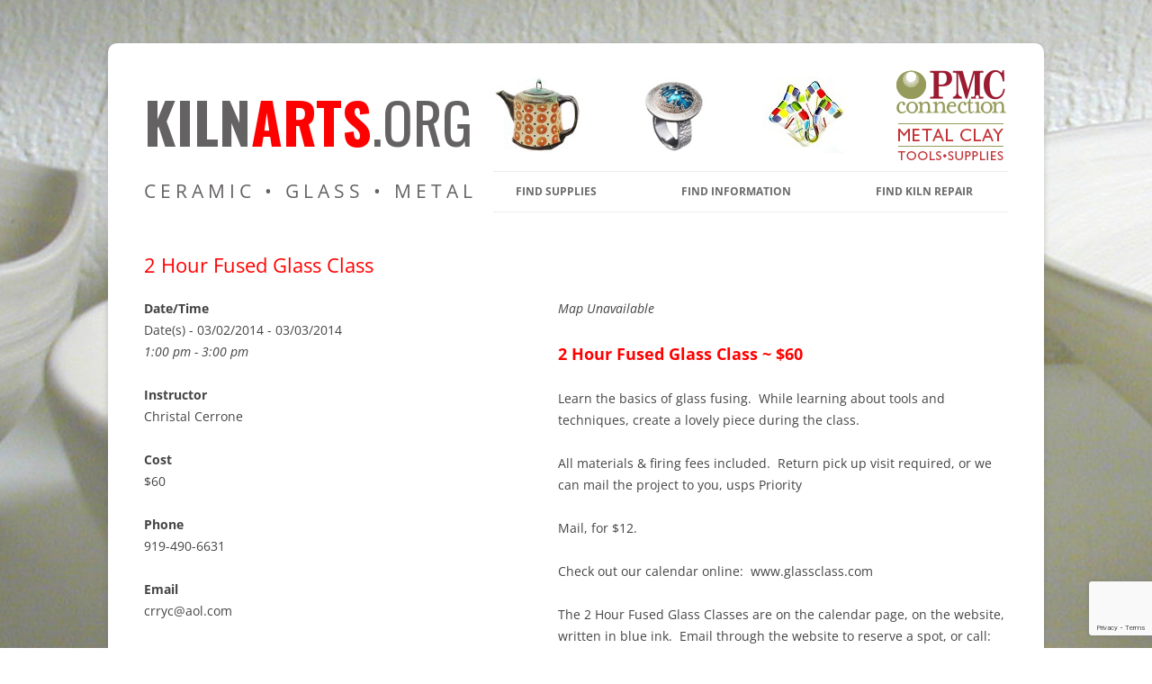

--- FILE ---
content_type: text/html; charset=utf-8
request_url: https://www.google.com/recaptcha/api2/anchor?ar=1&k=6LeEV5IUAAAAAEvLlpyj8BCJN6jxSOa5Yx7q5U7v&co=aHR0cHM6Ly9raWxuYXJ0cy5vcmc6NDQz&hl=en&v=PoyoqOPhxBO7pBk68S4YbpHZ&size=invisible&anchor-ms=20000&execute-ms=30000&cb=6dxkwaicbxvq
body_size: 48438
content:
<!DOCTYPE HTML><html dir="ltr" lang="en"><head><meta http-equiv="Content-Type" content="text/html; charset=UTF-8">
<meta http-equiv="X-UA-Compatible" content="IE=edge">
<title>reCAPTCHA</title>
<style type="text/css">
/* cyrillic-ext */
@font-face {
  font-family: 'Roboto';
  font-style: normal;
  font-weight: 400;
  font-stretch: 100%;
  src: url(//fonts.gstatic.com/s/roboto/v48/KFO7CnqEu92Fr1ME7kSn66aGLdTylUAMa3GUBHMdazTgWw.woff2) format('woff2');
  unicode-range: U+0460-052F, U+1C80-1C8A, U+20B4, U+2DE0-2DFF, U+A640-A69F, U+FE2E-FE2F;
}
/* cyrillic */
@font-face {
  font-family: 'Roboto';
  font-style: normal;
  font-weight: 400;
  font-stretch: 100%;
  src: url(//fonts.gstatic.com/s/roboto/v48/KFO7CnqEu92Fr1ME7kSn66aGLdTylUAMa3iUBHMdazTgWw.woff2) format('woff2');
  unicode-range: U+0301, U+0400-045F, U+0490-0491, U+04B0-04B1, U+2116;
}
/* greek-ext */
@font-face {
  font-family: 'Roboto';
  font-style: normal;
  font-weight: 400;
  font-stretch: 100%;
  src: url(//fonts.gstatic.com/s/roboto/v48/KFO7CnqEu92Fr1ME7kSn66aGLdTylUAMa3CUBHMdazTgWw.woff2) format('woff2');
  unicode-range: U+1F00-1FFF;
}
/* greek */
@font-face {
  font-family: 'Roboto';
  font-style: normal;
  font-weight: 400;
  font-stretch: 100%;
  src: url(//fonts.gstatic.com/s/roboto/v48/KFO7CnqEu92Fr1ME7kSn66aGLdTylUAMa3-UBHMdazTgWw.woff2) format('woff2');
  unicode-range: U+0370-0377, U+037A-037F, U+0384-038A, U+038C, U+038E-03A1, U+03A3-03FF;
}
/* math */
@font-face {
  font-family: 'Roboto';
  font-style: normal;
  font-weight: 400;
  font-stretch: 100%;
  src: url(//fonts.gstatic.com/s/roboto/v48/KFO7CnqEu92Fr1ME7kSn66aGLdTylUAMawCUBHMdazTgWw.woff2) format('woff2');
  unicode-range: U+0302-0303, U+0305, U+0307-0308, U+0310, U+0312, U+0315, U+031A, U+0326-0327, U+032C, U+032F-0330, U+0332-0333, U+0338, U+033A, U+0346, U+034D, U+0391-03A1, U+03A3-03A9, U+03B1-03C9, U+03D1, U+03D5-03D6, U+03F0-03F1, U+03F4-03F5, U+2016-2017, U+2034-2038, U+203C, U+2040, U+2043, U+2047, U+2050, U+2057, U+205F, U+2070-2071, U+2074-208E, U+2090-209C, U+20D0-20DC, U+20E1, U+20E5-20EF, U+2100-2112, U+2114-2115, U+2117-2121, U+2123-214F, U+2190, U+2192, U+2194-21AE, U+21B0-21E5, U+21F1-21F2, U+21F4-2211, U+2213-2214, U+2216-22FF, U+2308-230B, U+2310, U+2319, U+231C-2321, U+2336-237A, U+237C, U+2395, U+239B-23B7, U+23D0, U+23DC-23E1, U+2474-2475, U+25AF, U+25B3, U+25B7, U+25BD, U+25C1, U+25CA, U+25CC, U+25FB, U+266D-266F, U+27C0-27FF, U+2900-2AFF, U+2B0E-2B11, U+2B30-2B4C, U+2BFE, U+3030, U+FF5B, U+FF5D, U+1D400-1D7FF, U+1EE00-1EEFF;
}
/* symbols */
@font-face {
  font-family: 'Roboto';
  font-style: normal;
  font-weight: 400;
  font-stretch: 100%;
  src: url(//fonts.gstatic.com/s/roboto/v48/KFO7CnqEu92Fr1ME7kSn66aGLdTylUAMaxKUBHMdazTgWw.woff2) format('woff2');
  unicode-range: U+0001-000C, U+000E-001F, U+007F-009F, U+20DD-20E0, U+20E2-20E4, U+2150-218F, U+2190, U+2192, U+2194-2199, U+21AF, U+21E6-21F0, U+21F3, U+2218-2219, U+2299, U+22C4-22C6, U+2300-243F, U+2440-244A, U+2460-24FF, U+25A0-27BF, U+2800-28FF, U+2921-2922, U+2981, U+29BF, U+29EB, U+2B00-2BFF, U+4DC0-4DFF, U+FFF9-FFFB, U+10140-1018E, U+10190-1019C, U+101A0, U+101D0-101FD, U+102E0-102FB, U+10E60-10E7E, U+1D2C0-1D2D3, U+1D2E0-1D37F, U+1F000-1F0FF, U+1F100-1F1AD, U+1F1E6-1F1FF, U+1F30D-1F30F, U+1F315, U+1F31C, U+1F31E, U+1F320-1F32C, U+1F336, U+1F378, U+1F37D, U+1F382, U+1F393-1F39F, U+1F3A7-1F3A8, U+1F3AC-1F3AF, U+1F3C2, U+1F3C4-1F3C6, U+1F3CA-1F3CE, U+1F3D4-1F3E0, U+1F3ED, U+1F3F1-1F3F3, U+1F3F5-1F3F7, U+1F408, U+1F415, U+1F41F, U+1F426, U+1F43F, U+1F441-1F442, U+1F444, U+1F446-1F449, U+1F44C-1F44E, U+1F453, U+1F46A, U+1F47D, U+1F4A3, U+1F4B0, U+1F4B3, U+1F4B9, U+1F4BB, U+1F4BF, U+1F4C8-1F4CB, U+1F4D6, U+1F4DA, U+1F4DF, U+1F4E3-1F4E6, U+1F4EA-1F4ED, U+1F4F7, U+1F4F9-1F4FB, U+1F4FD-1F4FE, U+1F503, U+1F507-1F50B, U+1F50D, U+1F512-1F513, U+1F53E-1F54A, U+1F54F-1F5FA, U+1F610, U+1F650-1F67F, U+1F687, U+1F68D, U+1F691, U+1F694, U+1F698, U+1F6AD, U+1F6B2, U+1F6B9-1F6BA, U+1F6BC, U+1F6C6-1F6CF, U+1F6D3-1F6D7, U+1F6E0-1F6EA, U+1F6F0-1F6F3, U+1F6F7-1F6FC, U+1F700-1F7FF, U+1F800-1F80B, U+1F810-1F847, U+1F850-1F859, U+1F860-1F887, U+1F890-1F8AD, U+1F8B0-1F8BB, U+1F8C0-1F8C1, U+1F900-1F90B, U+1F93B, U+1F946, U+1F984, U+1F996, U+1F9E9, U+1FA00-1FA6F, U+1FA70-1FA7C, U+1FA80-1FA89, U+1FA8F-1FAC6, U+1FACE-1FADC, U+1FADF-1FAE9, U+1FAF0-1FAF8, U+1FB00-1FBFF;
}
/* vietnamese */
@font-face {
  font-family: 'Roboto';
  font-style: normal;
  font-weight: 400;
  font-stretch: 100%;
  src: url(//fonts.gstatic.com/s/roboto/v48/KFO7CnqEu92Fr1ME7kSn66aGLdTylUAMa3OUBHMdazTgWw.woff2) format('woff2');
  unicode-range: U+0102-0103, U+0110-0111, U+0128-0129, U+0168-0169, U+01A0-01A1, U+01AF-01B0, U+0300-0301, U+0303-0304, U+0308-0309, U+0323, U+0329, U+1EA0-1EF9, U+20AB;
}
/* latin-ext */
@font-face {
  font-family: 'Roboto';
  font-style: normal;
  font-weight: 400;
  font-stretch: 100%;
  src: url(//fonts.gstatic.com/s/roboto/v48/KFO7CnqEu92Fr1ME7kSn66aGLdTylUAMa3KUBHMdazTgWw.woff2) format('woff2');
  unicode-range: U+0100-02BA, U+02BD-02C5, U+02C7-02CC, U+02CE-02D7, U+02DD-02FF, U+0304, U+0308, U+0329, U+1D00-1DBF, U+1E00-1E9F, U+1EF2-1EFF, U+2020, U+20A0-20AB, U+20AD-20C0, U+2113, U+2C60-2C7F, U+A720-A7FF;
}
/* latin */
@font-face {
  font-family: 'Roboto';
  font-style: normal;
  font-weight: 400;
  font-stretch: 100%;
  src: url(//fonts.gstatic.com/s/roboto/v48/KFO7CnqEu92Fr1ME7kSn66aGLdTylUAMa3yUBHMdazQ.woff2) format('woff2');
  unicode-range: U+0000-00FF, U+0131, U+0152-0153, U+02BB-02BC, U+02C6, U+02DA, U+02DC, U+0304, U+0308, U+0329, U+2000-206F, U+20AC, U+2122, U+2191, U+2193, U+2212, U+2215, U+FEFF, U+FFFD;
}
/* cyrillic-ext */
@font-face {
  font-family: 'Roboto';
  font-style: normal;
  font-weight: 500;
  font-stretch: 100%;
  src: url(//fonts.gstatic.com/s/roboto/v48/KFO7CnqEu92Fr1ME7kSn66aGLdTylUAMa3GUBHMdazTgWw.woff2) format('woff2');
  unicode-range: U+0460-052F, U+1C80-1C8A, U+20B4, U+2DE0-2DFF, U+A640-A69F, U+FE2E-FE2F;
}
/* cyrillic */
@font-face {
  font-family: 'Roboto';
  font-style: normal;
  font-weight: 500;
  font-stretch: 100%;
  src: url(//fonts.gstatic.com/s/roboto/v48/KFO7CnqEu92Fr1ME7kSn66aGLdTylUAMa3iUBHMdazTgWw.woff2) format('woff2');
  unicode-range: U+0301, U+0400-045F, U+0490-0491, U+04B0-04B1, U+2116;
}
/* greek-ext */
@font-face {
  font-family: 'Roboto';
  font-style: normal;
  font-weight: 500;
  font-stretch: 100%;
  src: url(//fonts.gstatic.com/s/roboto/v48/KFO7CnqEu92Fr1ME7kSn66aGLdTylUAMa3CUBHMdazTgWw.woff2) format('woff2');
  unicode-range: U+1F00-1FFF;
}
/* greek */
@font-face {
  font-family: 'Roboto';
  font-style: normal;
  font-weight: 500;
  font-stretch: 100%;
  src: url(//fonts.gstatic.com/s/roboto/v48/KFO7CnqEu92Fr1ME7kSn66aGLdTylUAMa3-UBHMdazTgWw.woff2) format('woff2');
  unicode-range: U+0370-0377, U+037A-037F, U+0384-038A, U+038C, U+038E-03A1, U+03A3-03FF;
}
/* math */
@font-face {
  font-family: 'Roboto';
  font-style: normal;
  font-weight: 500;
  font-stretch: 100%;
  src: url(//fonts.gstatic.com/s/roboto/v48/KFO7CnqEu92Fr1ME7kSn66aGLdTylUAMawCUBHMdazTgWw.woff2) format('woff2');
  unicode-range: U+0302-0303, U+0305, U+0307-0308, U+0310, U+0312, U+0315, U+031A, U+0326-0327, U+032C, U+032F-0330, U+0332-0333, U+0338, U+033A, U+0346, U+034D, U+0391-03A1, U+03A3-03A9, U+03B1-03C9, U+03D1, U+03D5-03D6, U+03F0-03F1, U+03F4-03F5, U+2016-2017, U+2034-2038, U+203C, U+2040, U+2043, U+2047, U+2050, U+2057, U+205F, U+2070-2071, U+2074-208E, U+2090-209C, U+20D0-20DC, U+20E1, U+20E5-20EF, U+2100-2112, U+2114-2115, U+2117-2121, U+2123-214F, U+2190, U+2192, U+2194-21AE, U+21B0-21E5, U+21F1-21F2, U+21F4-2211, U+2213-2214, U+2216-22FF, U+2308-230B, U+2310, U+2319, U+231C-2321, U+2336-237A, U+237C, U+2395, U+239B-23B7, U+23D0, U+23DC-23E1, U+2474-2475, U+25AF, U+25B3, U+25B7, U+25BD, U+25C1, U+25CA, U+25CC, U+25FB, U+266D-266F, U+27C0-27FF, U+2900-2AFF, U+2B0E-2B11, U+2B30-2B4C, U+2BFE, U+3030, U+FF5B, U+FF5D, U+1D400-1D7FF, U+1EE00-1EEFF;
}
/* symbols */
@font-face {
  font-family: 'Roboto';
  font-style: normal;
  font-weight: 500;
  font-stretch: 100%;
  src: url(//fonts.gstatic.com/s/roboto/v48/KFO7CnqEu92Fr1ME7kSn66aGLdTylUAMaxKUBHMdazTgWw.woff2) format('woff2');
  unicode-range: U+0001-000C, U+000E-001F, U+007F-009F, U+20DD-20E0, U+20E2-20E4, U+2150-218F, U+2190, U+2192, U+2194-2199, U+21AF, U+21E6-21F0, U+21F3, U+2218-2219, U+2299, U+22C4-22C6, U+2300-243F, U+2440-244A, U+2460-24FF, U+25A0-27BF, U+2800-28FF, U+2921-2922, U+2981, U+29BF, U+29EB, U+2B00-2BFF, U+4DC0-4DFF, U+FFF9-FFFB, U+10140-1018E, U+10190-1019C, U+101A0, U+101D0-101FD, U+102E0-102FB, U+10E60-10E7E, U+1D2C0-1D2D3, U+1D2E0-1D37F, U+1F000-1F0FF, U+1F100-1F1AD, U+1F1E6-1F1FF, U+1F30D-1F30F, U+1F315, U+1F31C, U+1F31E, U+1F320-1F32C, U+1F336, U+1F378, U+1F37D, U+1F382, U+1F393-1F39F, U+1F3A7-1F3A8, U+1F3AC-1F3AF, U+1F3C2, U+1F3C4-1F3C6, U+1F3CA-1F3CE, U+1F3D4-1F3E0, U+1F3ED, U+1F3F1-1F3F3, U+1F3F5-1F3F7, U+1F408, U+1F415, U+1F41F, U+1F426, U+1F43F, U+1F441-1F442, U+1F444, U+1F446-1F449, U+1F44C-1F44E, U+1F453, U+1F46A, U+1F47D, U+1F4A3, U+1F4B0, U+1F4B3, U+1F4B9, U+1F4BB, U+1F4BF, U+1F4C8-1F4CB, U+1F4D6, U+1F4DA, U+1F4DF, U+1F4E3-1F4E6, U+1F4EA-1F4ED, U+1F4F7, U+1F4F9-1F4FB, U+1F4FD-1F4FE, U+1F503, U+1F507-1F50B, U+1F50D, U+1F512-1F513, U+1F53E-1F54A, U+1F54F-1F5FA, U+1F610, U+1F650-1F67F, U+1F687, U+1F68D, U+1F691, U+1F694, U+1F698, U+1F6AD, U+1F6B2, U+1F6B9-1F6BA, U+1F6BC, U+1F6C6-1F6CF, U+1F6D3-1F6D7, U+1F6E0-1F6EA, U+1F6F0-1F6F3, U+1F6F7-1F6FC, U+1F700-1F7FF, U+1F800-1F80B, U+1F810-1F847, U+1F850-1F859, U+1F860-1F887, U+1F890-1F8AD, U+1F8B0-1F8BB, U+1F8C0-1F8C1, U+1F900-1F90B, U+1F93B, U+1F946, U+1F984, U+1F996, U+1F9E9, U+1FA00-1FA6F, U+1FA70-1FA7C, U+1FA80-1FA89, U+1FA8F-1FAC6, U+1FACE-1FADC, U+1FADF-1FAE9, U+1FAF0-1FAF8, U+1FB00-1FBFF;
}
/* vietnamese */
@font-face {
  font-family: 'Roboto';
  font-style: normal;
  font-weight: 500;
  font-stretch: 100%;
  src: url(//fonts.gstatic.com/s/roboto/v48/KFO7CnqEu92Fr1ME7kSn66aGLdTylUAMa3OUBHMdazTgWw.woff2) format('woff2');
  unicode-range: U+0102-0103, U+0110-0111, U+0128-0129, U+0168-0169, U+01A0-01A1, U+01AF-01B0, U+0300-0301, U+0303-0304, U+0308-0309, U+0323, U+0329, U+1EA0-1EF9, U+20AB;
}
/* latin-ext */
@font-face {
  font-family: 'Roboto';
  font-style: normal;
  font-weight: 500;
  font-stretch: 100%;
  src: url(//fonts.gstatic.com/s/roboto/v48/KFO7CnqEu92Fr1ME7kSn66aGLdTylUAMa3KUBHMdazTgWw.woff2) format('woff2');
  unicode-range: U+0100-02BA, U+02BD-02C5, U+02C7-02CC, U+02CE-02D7, U+02DD-02FF, U+0304, U+0308, U+0329, U+1D00-1DBF, U+1E00-1E9F, U+1EF2-1EFF, U+2020, U+20A0-20AB, U+20AD-20C0, U+2113, U+2C60-2C7F, U+A720-A7FF;
}
/* latin */
@font-face {
  font-family: 'Roboto';
  font-style: normal;
  font-weight: 500;
  font-stretch: 100%;
  src: url(//fonts.gstatic.com/s/roboto/v48/KFO7CnqEu92Fr1ME7kSn66aGLdTylUAMa3yUBHMdazQ.woff2) format('woff2');
  unicode-range: U+0000-00FF, U+0131, U+0152-0153, U+02BB-02BC, U+02C6, U+02DA, U+02DC, U+0304, U+0308, U+0329, U+2000-206F, U+20AC, U+2122, U+2191, U+2193, U+2212, U+2215, U+FEFF, U+FFFD;
}
/* cyrillic-ext */
@font-face {
  font-family: 'Roboto';
  font-style: normal;
  font-weight: 900;
  font-stretch: 100%;
  src: url(//fonts.gstatic.com/s/roboto/v48/KFO7CnqEu92Fr1ME7kSn66aGLdTylUAMa3GUBHMdazTgWw.woff2) format('woff2');
  unicode-range: U+0460-052F, U+1C80-1C8A, U+20B4, U+2DE0-2DFF, U+A640-A69F, U+FE2E-FE2F;
}
/* cyrillic */
@font-face {
  font-family: 'Roboto';
  font-style: normal;
  font-weight: 900;
  font-stretch: 100%;
  src: url(//fonts.gstatic.com/s/roboto/v48/KFO7CnqEu92Fr1ME7kSn66aGLdTylUAMa3iUBHMdazTgWw.woff2) format('woff2');
  unicode-range: U+0301, U+0400-045F, U+0490-0491, U+04B0-04B1, U+2116;
}
/* greek-ext */
@font-face {
  font-family: 'Roboto';
  font-style: normal;
  font-weight: 900;
  font-stretch: 100%;
  src: url(//fonts.gstatic.com/s/roboto/v48/KFO7CnqEu92Fr1ME7kSn66aGLdTylUAMa3CUBHMdazTgWw.woff2) format('woff2');
  unicode-range: U+1F00-1FFF;
}
/* greek */
@font-face {
  font-family: 'Roboto';
  font-style: normal;
  font-weight: 900;
  font-stretch: 100%;
  src: url(//fonts.gstatic.com/s/roboto/v48/KFO7CnqEu92Fr1ME7kSn66aGLdTylUAMa3-UBHMdazTgWw.woff2) format('woff2');
  unicode-range: U+0370-0377, U+037A-037F, U+0384-038A, U+038C, U+038E-03A1, U+03A3-03FF;
}
/* math */
@font-face {
  font-family: 'Roboto';
  font-style: normal;
  font-weight: 900;
  font-stretch: 100%;
  src: url(//fonts.gstatic.com/s/roboto/v48/KFO7CnqEu92Fr1ME7kSn66aGLdTylUAMawCUBHMdazTgWw.woff2) format('woff2');
  unicode-range: U+0302-0303, U+0305, U+0307-0308, U+0310, U+0312, U+0315, U+031A, U+0326-0327, U+032C, U+032F-0330, U+0332-0333, U+0338, U+033A, U+0346, U+034D, U+0391-03A1, U+03A3-03A9, U+03B1-03C9, U+03D1, U+03D5-03D6, U+03F0-03F1, U+03F4-03F5, U+2016-2017, U+2034-2038, U+203C, U+2040, U+2043, U+2047, U+2050, U+2057, U+205F, U+2070-2071, U+2074-208E, U+2090-209C, U+20D0-20DC, U+20E1, U+20E5-20EF, U+2100-2112, U+2114-2115, U+2117-2121, U+2123-214F, U+2190, U+2192, U+2194-21AE, U+21B0-21E5, U+21F1-21F2, U+21F4-2211, U+2213-2214, U+2216-22FF, U+2308-230B, U+2310, U+2319, U+231C-2321, U+2336-237A, U+237C, U+2395, U+239B-23B7, U+23D0, U+23DC-23E1, U+2474-2475, U+25AF, U+25B3, U+25B7, U+25BD, U+25C1, U+25CA, U+25CC, U+25FB, U+266D-266F, U+27C0-27FF, U+2900-2AFF, U+2B0E-2B11, U+2B30-2B4C, U+2BFE, U+3030, U+FF5B, U+FF5D, U+1D400-1D7FF, U+1EE00-1EEFF;
}
/* symbols */
@font-face {
  font-family: 'Roboto';
  font-style: normal;
  font-weight: 900;
  font-stretch: 100%;
  src: url(//fonts.gstatic.com/s/roboto/v48/KFO7CnqEu92Fr1ME7kSn66aGLdTylUAMaxKUBHMdazTgWw.woff2) format('woff2');
  unicode-range: U+0001-000C, U+000E-001F, U+007F-009F, U+20DD-20E0, U+20E2-20E4, U+2150-218F, U+2190, U+2192, U+2194-2199, U+21AF, U+21E6-21F0, U+21F3, U+2218-2219, U+2299, U+22C4-22C6, U+2300-243F, U+2440-244A, U+2460-24FF, U+25A0-27BF, U+2800-28FF, U+2921-2922, U+2981, U+29BF, U+29EB, U+2B00-2BFF, U+4DC0-4DFF, U+FFF9-FFFB, U+10140-1018E, U+10190-1019C, U+101A0, U+101D0-101FD, U+102E0-102FB, U+10E60-10E7E, U+1D2C0-1D2D3, U+1D2E0-1D37F, U+1F000-1F0FF, U+1F100-1F1AD, U+1F1E6-1F1FF, U+1F30D-1F30F, U+1F315, U+1F31C, U+1F31E, U+1F320-1F32C, U+1F336, U+1F378, U+1F37D, U+1F382, U+1F393-1F39F, U+1F3A7-1F3A8, U+1F3AC-1F3AF, U+1F3C2, U+1F3C4-1F3C6, U+1F3CA-1F3CE, U+1F3D4-1F3E0, U+1F3ED, U+1F3F1-1F3F3, U+1F3F5-1F3F7, U+1F408, U+1F415, U+1F41F, U+1F426, U+1F43F, U+1F441-1F442, U+1F444, U+1F446-1F449, U+1F44C-1F44E, U+1F453, U+1F46A, U+1F47D, U+1F4A3, U+1F4B0, U+1F4B3, U+1F4B9, U+1F4BB, U+1F4BF, U+1F4C8-1F4CB, U+1F4D6, U+1F4DA, U+1F4DF, U+1F4E3-1F4E6, U+1F4EA-1F4ED, U+1F4F7, U+1F4F9-1F4FB, U+1F4FD-1F4FE, U+1F503, U+1F507-1F50B, U+1F50D, U+1F512-1F513, U+1F53E-1F54A, U+1F54F-1F5FA, U+1F610, U+1F650-1F67F, U+1F687, U+1F68D, U+1F691, U+1F694, U+1F698, U+1F6AD, U+1F6B2, U+1F6B9-1F6BA, U+1F6BC, U+1F6C6-1F6CF, U+1F6D3-1F6D7, U+1F6E0-1F6EA, U+1F6F0-1F6F3, U+1F6F7-1F6FC, U+1F700-1F7FF, U+1F800-1F80B, U+1F810-1F847, U+1F850-1F859, U+1F860-1F887, U+1F890-1F8AD, U+1F8B0-1F8BB, U+1F8C0-1F8C1, U+1F900-1F90B, U+1F93B, U+1F946, U+1F984, U+1F996, U+1F9E9, U+1FA00-1FA6F, U+1FA70-1FA7C, U+1FA80-1FA89, U+1FA8F-1FAC6, U+1FACE-1FADC, U+1FADF-1FAE9, U+1FAF0-1FAF8, U+1FB00-1FBFF;
}
/* vietnamese */
@font-face {
  font-family: 'Roboto';
  font-style: normal;
  font-weight: 900;
  font-stretch: 100%;
  src: url(//fonts.gstatic.com/s/roboto/v48/KFO7CnqEu92Fr1ME7kSn66aGLdTylUAMa3OUBHMdazTgWw.woff2) format('woff2');
  unicode-range: U+0102-0103, U+0110-0111, U+0128-0129, U+0168-0169, U+01A0-01A1, U+01AF-01B0, U+0300-0301, U+0303-0304, U+0308-0309, U+0323, U+0329, U+1EA0-1EF9, U+20AB;
}
/* latin-ext */
@font-face {
  font-family: 'Roboto';
  font-style: normal;
  font-weight: 900;
  font-stretch: 100%;
  src: url(//fonts.gstatic.com/s/roboto/v48/KFO7CnqEu92Fr1ME7kSn66aGLdTylUAMa3KUBHMdazTgWw.woff2) format('woff2');
  unicode-range: U+0100-02BA, U+02BD-02C5, U+02C7-02CC, U+02CE-02D7, U+02DD-02FF, U+0304, U+0308, U+0329, U+1D00-1DBF, U+1E00-1E9F, U+1EF2-1EFF, U+2020, U+20A0-20AB, U+20AD-20C0, U+2113, U+2C60-2C7F, U+A720-A7FF;
}
/* latin */
@font-face {
  font-family: 'Roboto';
  font-style: normal;
  font-weight: 900;
  font-stretch: 100%;
  src: url(//fonts.gstatic.com/s/roboto/v48/KFO7CnqEu92Fr1ME7kSn66aGLdTylUAMa3yUBHMdazQ.woff2) format('woff2');
  unicode-range: U+0000-00FF, U+0131, U+0152-0153, U+02BB-02BC, U+02C6, U+02DA, U+02DC, U+0304, U+0308, U+0329, U+2000-206F, U+20AC, U+2122, U+2191, U+2193, U+2212, U+2215, U+FEFF, U+FFFD;
}

</style>
<link rel="stylesheet" type="text/css" href="https://www.gstatic.com/recaptcha/releases/PoyoqOPhxBO7pBk68S4YbpHZ/styles__ltr.css">
<script nonce="nuA7dZwvO9TIIucYq6xZwA" type="text/javascript">window['__recaptcha_api'] = 'https://www.google.com/recaptcha/api2/';</script>
<script type="text/javascript" src="https://www.gstatic.com/recaptcha/releases/PoyoqOPhxBO7pBk68S4YbpHZ/recaptcha__en.js" nonce="nuA7dZwvO9TIIucYq6xZwA">
      
    </script></head>
<body><div id="rc-anchor-alert" class="rc-anchor-alert"></div>
<input type="hidden" id="recaptcha-token" value="[base64]">
<script type="text/javascript" nonce="nuA7dZwvO9TIIucYq6xZwA">
      recaptcha.anchor.Main.init("[\x22ainput\x22,[\x22bgdata\x22,\x22\x22,\[base64]/[base64]/[base64]/[base64]/[base64]/UltsKytdPUU6KEU8MjA0OD9SW2wrK109RT4+NnwxOTI6KChFJjY0NTEyKT09NTUyOTYmJk0rMTxjLmxlbmd0aCYmKGMuY2hhckNvZGVBdChNKzEpJjY0NTEyKT09NTYzMjA/[base64]/[base64]/[base64]/[base64]/[base64]/[base64]/[base64]\x22,\[base64]\x22,\x22HnFSBsONGMKQXMKkwrxawpdSScOmC0hFwoXCmcO2wrXDojh0S33CmzxTOsKJSmnCj1fDuH7CuMK8Q8Osw4/CjcOdTcO/e3zCmMOWwrRcw4QIaMODwoXDuDXCjMK3cAF2wp4Bwr3CqjbDrijCijEfwrNwEw/CrcOFwpDDtMKedsOywqbCti/[base64]/Cjj5seDLDuHBkwqhwwofDr1E2w5QUFMKxTl4LNcOXw4QpwohMWjVkGMO/[base64]/G8KFGgrCv15/wpk0asKAOcKywrQhw6HDv8O4d8O0McOQOGkqw7/DscKDWVVhXcKAwqEPwrXDvyDDjX/[base64]/[base64]/CgMKSRCXDpjRIw5TCuhjCshJ7G1LChk4lMjoNDsKUw7DDhBnDvcKodlwZwpxlwpLCkVoDA8KwAC7DkQc4w5HCl3kUccO4wofCqX5zNA3ClcK3fgwjYizCr2J1wolzwog7fVcYwr8RFMO0RcKXJwY3JmB4w4/DkcKAT03DiB8IWDTDvSc9d8KUPcKvw7h0c3FAw7Uuw5LCqC3CrsKcwoBZanrCk8OcSSHCtTUQw61ADBJDIB91w7HDqMOaw7/CqsK6w4TDs1DDngIbN8OSwqVHc8KaC0fCkEtWwr3ClcKWwrvDhsOlw5rDtQHCuCvDjMOAwrUHwoHDhsO7UEJyT8Kow7jDpkrDjzbCuBbCmsKNPw8ZOHAaanVow4RUw75bwq/Cr8Kgwooxw4fDi2PCp0/DvAAAM8KCQzV5PcKiKsOiwqXDiMKQb2Fww7nDusKtwrNEw7TCtsKSfn7DmMKrRAnCkn8cw7oAYsKSJkMGw4t9wo8Yw6vDoAHCigVqw4fDjMKzw5IWbsOHwpfCh8KhwrnDplLCiClRVUvCpMO7ODE4wr1rw4tdw6vCuTh/OcOHcmZEOnDCpsKUwrvDn2pVwpkBLEUCAzp7w4BNBi0zw7VWw6sNVB1Zwq7Dg8Kiw7XCnsKkwrhvGsOMwojChsKVHh7Dq1TChsOxRsO6PsKWwrXClsK+W1xtQnLDjGcNE8Okb8KqZ3gFWWsIwpRLwqvCkcKcfDYrIcK6wqrDh8KacsOywpnDjsKjBV3DhGV/w4oGJ3tww6F0w4/[base64]/CmcKRw4DDvsKvwqIMw7jDrgleS34DZsOEw4EVw5/CtF/DmArDicONwrjDkTjCnMKWwqMHw4zDtn/DihYxw4Z/NcKJUsK/UGfDpMKEwrk6GMKnej8LQcKqwr9Xw5PCunrDo8OOw6IMEnwbwoMmQWRgw7J1V8OYGkHDqsKBSjHCvMK6G8KVPjPChy3CgMOTw4PCp8KiJjFzw6N/[base64]/[base64]/DncK5dyvCoS/CqMO0XA7CkRfDgsKiw4NWe8OHW8KbCcKGGQLDsMO2UcOuBsOFT8K/wq/DrcKOWy1dw67CvcOnMWzChsOFHcKkBcOTwpRdwoYlX8Knw43Dp8OAXcO3TCHCuxrCncO1wpNVwod6wosow6PCpgLCrEnCqR3DtSnDisOTCMOfwr/Ct8K1w77DsMO4wq3DtkR0dsOWW1PCrSIzw5nDr2sTw6I/JWjCo0jClHjCpMKefcOgKsKZfMKldjJlLEsawrV7HMK9w6TCt30gw4w/w43DmcKid8KVw4dfw5zDnRTCgy8tCBzDqWbCqT8Zw5pqw490ETjChsKnw7jDk8KSw4kXw57Dg8O8w5xnwpwEdsOeJ8OKF8K7SMOVw6PCucKWw4bDiMKPAho9NnR5wrzDqsKII3/Co3VPBMOREMO/wqHCjcKNF8OWWMKUwo/Dv8OGwrLDrMOKJXpKw6VLw6k4OMONA8OtYsOXw55dNcK3XHTCnk/DksKMwocKdXTCuT3Dp8K+RcOAScOUM8O8w6l7LcKoPyw/GHTDjEzDjMKaw7p/C3rDhzlsXi9qSDQdEMOIwp/CmcO6fsOpa0oTN2XCqcOod8OTJ8KHwrUpBMOpw61NMMK5w4syCFg8GFRZbGJlFcOML3LDrErCp09Nw4AEwrjDl8O5GnYbw6JoXcK2wqrCg8KQw4/CtsO8w5bCjsOsOsOVw7ouw4LCihfDjcKdW8KLV8O1Tl3Dkld0wqYaZMObw7LDhFsMw7gQSsKcUivDscOdwp19w7DCvjMCw7TCuwBmw77DsWEpwocYwrpCDE7DkcOHJMONwpM2wpPCrMO/w5/[base64]/DqcKJw4/[base64]/DuzbDr8Ozw5VMwpkkwq3Dp8K1OcKgw4tRwqnDvxTDjDR8w5bDsw7CoA/DgsOlE8O4QsO7AiRGwrFCwrwEwr/[base64]/[base64]/Dsmcgw6rCumtOEGLDvzXCj8OZwqjCuzFAIsOhwrUtwp9swrvDgMKJw7kETcOGHS82wrF/w5vCscKJeDFxKA81w75zw7kuwq3Cg1nCjcKRwr4uPcOBw5PChVfClDDDtMKJYCfDuxlWCjHDncKERCgjfAbDscOFCC9OYcOGw5AVNsOFw77CjjnDmWlCw6daF1pjw4Qzf3jDiVrChCLCpMOlw7XChmkVNF3CiVgfw4/Cp8KwSEx5S0bDiS8pd8Orwo3Cp1/Dt1zCocOYw63DsRPClR7Dh8OOwqfCosK/ccOFw7hGBXZdRWPCsQPCn0ZTwpDCucKTdF8hKMOzw5DCm1zCszExwrzDjkVGXcK3KHzChQvCsMKSPMOWPT/CncOgecK/[base64]/Dhz/DkHgnw77CiQnDscOKE8OyXsKDwonDoi/CusOLesO5VWlvwrvDsXPDn8KxwrXDnMKabMOMwo7CvmFvP8Kmw6rDnMKqeMOMw7vChcO/OsKCwp92w5YmcywRQ8OpFMKfwr1vwqcUwq15U0FcPSbDpgTDocKnwqQQw7Erwq7Dq3p5DEbCi1AFIMOUU3N6Q8KMP8KUw7rCgMOzw4DChmNxfsKOwqvDr8K8Og/CuwtRwobDh8OqRMK7H2Jkw6zDgiBhUQwEwqsfwqEBbcOQHcKaQiHDq8KBf1zDvcOWHS/DusOLFjxOPSwQUsOTwpwAM39ywpZQJR/Ch3QDMTtkQH03VQHDrMKcwoXDnMOrVMOdAWrCpBnDrcKkG8KRwp7DohYgFRcDw7nDo8KfZ0nDg8KmwqVLdMOdwr0xwqzCpwTCocKmfSRBanUjR8KLGyUhw5DCjQLDnnXCjDbCk8KDw5zDoFh0UlA9wqjDkGlXwq97w40gBcO2SSDDsMKeHcOqwq1IS8K7wr/CsMOscDjCk8KbwrdTw6XCr8OaTh0MJcKBwovDgsKTwr4lJXlLCytDwrTCuMKjwojDjcKfWMOSJsOEwobDpcONVHVvwrd9w55Ma0tJw5nCtT7Cujt3ecK7w6JuPEgIw7zCpcKTOj/Dr3ckdThabMOvZMOKwo/DjsOtw5IyIsOgwoXDpMOMwpYiCV1yX8K9w4E2QsKnBQ3ColbDrFlLUsO4w4LDsE8Za0cZwqbDh0EVwr7DmERtaGcaDcOaQnVcw6XCs0HCk8KgYcKDw5rCn2ZHwodgY2wvewrCnsOPw69ywpvDicOgGVtIbsKGYh/[base64]/HXd8wq0OLsO0GE5WUAzCosKfw6bDjcKdwq5mw45Sw5tkOmjDlWTCrMKhfCZHwqYJRMKCVsKywrV9QMKawowIw79XHUsQw6IiwpUWJcOda0HCiDLCqg17w7/DhcK9w4LCn8K7w63DiR3DsUbDvsKcbMK5w5/[base64]/N0E+LSfDn8OZw7jCuBvCl8OpT8OSwoISwrIAaMO6woBUwpPCqMKGOsKLw4xQw6tpX8KqY8Ohw5AqcMK4YcOtw4oIwrsOCBxwdxQ9e8Kmw5DDnQzCrSEOVDnCpMKkwpTDvsK3wrvDmsKMKgYaw4EkH8OnBl7Do8Kpw49Kwp/CosOpCMOvwojCq2Q/w6HCqcO1w755DTpQwqfDo8KWUgBuYmvDjcOMwpHCkiB/[base64]/w4DCssOcCDwTwpdrF8K4XsO8w6kiT1/[base64]/CgMKrBsOww44yPw3DjCU5b1bDmcKQw4IgS8K1aQdVw4cGwrIgwo9Aw7TCv0zCm8KffU8PasOeWMO5QcKGIWYMwr3Dg2ILw4x6ZBrCkMKjwpEnQW9Lw5M4w57CisKDCcKxKXQafnfCncK8R8OVYcOEbFleBx/Cr8KLEsOkwp7DsHfDnExefXzCrDJOaFw9wpLCjhPDrELDtXXCgsK/[base64]/CrcK2bzpUa8Khw7Vrdn3Dky3DuRzCsWNLFjXDrywXDMOhIcKDTQjCkMKbw57DgVzDncOfwqBEdxNUwpNQw5HCvihtwrnDm1QhZjnCqMKnDTxaw7YfwqMQw6XCqiBcwqjDmMKGDywTQAhmwqFfwrLDlQtua8OIT310wrzCusKVf8ORBCXDm8O0BsKWwqrCtsOKDBF/eEhIw4LCijsowqfCmsOewo/[base64]/[base64]/CrxzCswg5AcOtUxlFwo3Dh8KveMOkw6hww7otwq3Dv3rDhcO9DMOPcHYXwrJdw6sEU1c+w6ljw7TCshQuw7V+XMOVw5nDp8Ogwo9DS8OLYy13wq4FWMO0w43DpQ7DlGE6dyVDwrg5wpvDncK/w4XDpcKzwqfCjMKBVsK2wrTDrmc2BMK+d8K6woFew4DDrsOyXxzDtcKyLTrCtMOpeMOpCTx9w6bCjgrCtV/ChcOmwqvDlcKiLFlGI8Ogw45iXmpUwr/DqB0/ZMKOw43CkMO1A23DhStiWzPCnB/DmsKJwq3CrhzCoMOew63Cv2PDn2bCskIsQ8K1G2IwB1DDriB8V1YGwqnCl8OBDHtIbCTDqMOowqYpDQ4iVgvCksO/wprCrMKHw5HCrBTDksOEw53CmXhfwoHDk8OGw5/[base64]/DjwfDkMKYccKmNsOww7LDjgYuw5zDtMK/[base64]/[base64]/wo7Cu8KjI1Q8wqnDtVTDlDHDt2vCr0wRwo5Vw64lw7lyISRsRllaccKtAsOnwp5Tw7PCkFJrIDghw4PCrMOHNcOcUHYFwr7DtcKew57Dm8Kvw5sbw7rDj8ODd8K7w6zDrMOHeRYZw4rCk07Cnz3CvlfChj/CrlPCoUECQ0EqwotdwqbDpRF9wqPCq8KrwoHDo8OVw6Qbwo4rR8K6w5hRdEZ0w6MhH8Ohwr0/w7cGCCM4wpcMJgDDocOBZBYPwofCow7DuMK3wp/DucKMwr7Dg8O8BMKGQsK3w6krNB8cH3/CosKPRcKIY8KLDcOzwqrCnArDmT7DhmhMTFdyGsKVbCjCrlDDmVHDmsKGEsOTM8OAwrkRVUnDm8O6w4LCucKDBcKzwrNlw4nDhEDCpgNBLnl/wqnCscOYw7DChMOZwrcDw51iPcOOAB3CkMKnw6E4worDj2nDg3Y3w4/[base64]/VgXClB9hwpDClcKcwrDDrsKLRi3CjGkfwqjChcKhw714QjfCsgYKw4olwqLDkCA4NsOiZk7DrcKpwphuKhxwdsOPwoogw7nCssO/w6ERwqTDgQ4Vw6RhN8OsesOPwqROw6TDu8KhwpnCnzMeDzXDimhuLsKVw73DjGUDFcK/HMK6wpDDnHxiHljDuMK7DXnCsjoZcsOJwpDDocKNMBXDomXCvcKgHMObOErCocOuCsOBwp3DnBpxwrDCu8OkXcKPZcOBwp3CsCwNXhzDixjCthJswrkxw5fCvMKZPcKpY8KQwqNsPHJbwqLCsMKCw5LCuMO9wrMGBBhgIsOjK8OEwpFoXSh/woBXw7zDvMOEw7wWwrDDiw8xw43CqxgOw5HCosOXWEnDkcOvwoRWw7zDvhfColHDv8Kgw6UZwr7Ct0bDncOSw5dXUMOMCm3DmsKOw5dbIMKaGMKfwoNFw6h4C8Obwqhiw54EFR/[base64]/CvCVfScKgw7zCq8KdMMKhwpo1wqLDkMOYYcKbw7fCjCvCncO3GVNcLSVIw5/CpznDlsK0w7pcwofCiMOxwofCgMOrw5IvKH0Nw4kWw6FrQi9QcsKVHE/DmTVdUcO1woo8w4ZywrXCkijCscKcPnPDucKrwph/w4MEI8OpwrvCnUt0EcKawr8fT0/CqwZtw7HDkhXDtcKoNsKhMcKCGMOgw6kKwoLCusOdKcOywojClMOne2crwro4wr7Di8O9Y8OxwqlFwovDnMKpwrcyBlTCksKnJMOQKsOtN3pnw6YoKHsVwpzDocKJwp48SMKKCsO5KsKLwprCpH/CqREgw5rDksKuwozCrA/DmzQzw7E4bl7ChRUufsO/w55ww7XDucKJcFcTB8OQVMOBwpfDkMKbw4LCr8O3CiPDnsOPZsKSw6rDsU3Cg8KuA2pxwoEVwqrDmsKjw6EnNMKzb3XDjcK4w4vDtAXDgcOPKsO2wq5adS0sDAZsHhRiwpXDmsKaZFJ0w5/DiyMBwpkyfsKuw5rDncK5w4jCvE4xfCMsazFIHWFVw6DCgwELCcKQw5QLw6vDry5bTsOwUsKqAMOGwr/DlcKEfG1CDSLDp1l2BcO9VSfCpyMowqzDp8O3YcKUw5rCvkDClMK2woFMwoF8YcKGwqfDmMOZwrEPw6PDpcKFw77DrRHCpmXCvVXCp8K/[base64]/w53CmMOhASFDd8K4d8OEYMOSFTd+FsK1w5HCmB/DpsOJwplEG8KUFV8+asOnwp7CtsO5SMOww7VEFsORw64SeWnDqUnDlsOzwrBcWsKgw4MuDCZ9wq88E8OyMMOEw5MLRMKYPWkPwrzCh8KkwoMpw67DgcKRW1bCsUbCpjRNAMKTw6kBwoDCnWogb0o/bGQIw4cgA1sDZcOPZGQETSLCusOsE8KkwqbDvsOkw7zDqFoqDsKywr/Dsk4YF8OywoBsLWTDkx9+aBgtwqzDusKowpDDoR/[base64]/DisKALMKPw4EMUcKEwrrDgRXCosKYHMKfw58dw7TDiSN6fBnCicKdFUZ1F8OiKRN3MybDiDzDrcOfw73DqycSIiQBNzzCm8OMTsK3Rzs0wpcVOcOGw6wwUMOlHcOmwptCGX94wr3DgcOkZgLDr8KUw7Esw4zDpcKfw6TDu1jDlMOEwoB7Y8KTal/DrsOkw7zDqz4lDMOvw7R5wobDlT0+w5zDg8KPw6nDmsKNw49BwpjDh8O6wocxCB0VV2s1YRfCpWFHB0khfi0FwpUuwp13ZMKRwpxSNjTCocOFPcK0w7QDw70VwrrDvsKrfnZLLmvCi3oywp3CjgQlw4bDi8KPf8K7MyLDmsO/Sn/DiUoGcRvDiMKxwrIXRsOqwqMxw4Zrwr1dw5LDpcKVesOswpU9w4wSRcOlEsKKw4vDoMKJMnhcw6fChXsZe05+VMKvbiNGwrDDokTCl1tgTsKvPMK/[base64]/CrsKDwoprVcONwqtZCMKfDsKbbcKmCw/DqDTDgsOvDEPDssOwQxdhCcKHMAttc8OaJyHDmMKHw4Ezw6nCqMK2w6YrwqISw5LDonfDjTvCoMKuE8O0KyDChsKUEXzCt8KpdMOIw6k4wqJFd3EDw78jICPCgsK9w5rDq15HwrReWsKcJsOIbsK1wrkuInZbw7zDi8KBI8K/w6DCr8OfQXB+ZMOfw7nDrMOIw7fCmsK+SmbCsMOZw6jCpUbDuyrDiAwaSnzDg8OAwpIiNsK6w7h7YsOmbMO3w4cAZmzCgTXCtEDDuGXDksOAGgfDmlg0w7/DsWjCgMOWAXsdw5bCocO8w48nw69vK3VsLjlaBsKqw4txw5oXw6zDpwd6w4wew50jwqg7wozDjsKRHsOEETYWXMKJwptSM8Ofw5rDl8KYw4NfIMOHwrNYMUZEf8Ord2HCisKUwqhnw7RKw5LCp8ODBMKEcnXDpMO5wpI6PsK/aRp2RcKgSCVUH39BasKCY1LCnhbCjD52B3zCimZ0wpAmwpM3w5zCtMO2worCvcKOPcK/azXCrmHDjx03eMK/U8KgExYQw6nDhQ1bc8Kywolpwq0Kwr5Dwqsdw4/[base64]/Dj8KrXMKsfMOswrZjJx7Cq8KIWB7DosKLBlRCb8OFw5XCmDXChsKMw4/DhRHCjh8Zw4jDosKJUMK4w5bCpMKGw5HCgkvCiSIuI8OQNTjCk3zDuU4CCsK3LCwlw5tVDnF3GMOHwpfClcKge8KSw7/Du0MGwogkwrvChDHDmcOHwqJOwovDoQ7Dp0jDkGFcdcOhLWbCjBXDtx/CosOyw4ANw7/CncKMGnPDrSdgw4Vec8K1A1DDqR0hQy7Du8KmRl58wptyw5lbwowLwpdIRMKvTsOgw40aw44KC8KpfsO5wp8Xw5nDl1RZwo5xwojDhcKmw5DCkB95w6DCr8OmZ8K2wr/Cv8OKw7AEFyxoGMKIVcK6CVAFw45IUMK3wqPDnUxpXDnDhMK/w6piacKhI3bCtsKkChopwpBxw4fCk1PCiGkTEQjCpsO9DsOfwpVbWjBuRgh/WMO3w4UKYcKGFsK9SmEZwqvDsMOYwrAgFDnCgDPCg8O2PWBhHcKDNTvDnGLCnUwrVj8/wq3CjMKnwpDDgGXDosOBw5ENO8KAwr7CjBnCkcOMZ8OYw4NFAcKNwpnCoGPDnhbCvMKKwpzCuR/DlMKAS8OJw5PCqVIaFMKawohnSsOgfDUubcKFw6wNwpJcw7jDmVUHwoLDulhadkEJB8KDIzY8OFTCoFx/dzNwPTUyaDzDlxjCrQjCnh7CkcKiOzTDow/Djm1rw6HDnjcMwrYXw6DDg27CqX9lVUHChHcJw47DpnnDuMKcV0/DpE1swq4hElfCrsKYw4h/[base64]/CrRzCgMO1wpbCq8KPw6TDrHPCrsONwqDDsMOgwqjCu8OKNMKlXHYHGD3Ci8Odw6XDlT5wVFZ+IcOdBTgKwrDDvx7Dl8OFwprDh8OWw6TDrDPCkh4Tw5XCpUXClE0LwrfCmcKYVMOKw6zDvcOswpwYwrUqw7nCrWsYw5Bkw6lZWcKfwpzDssK/LcK0wq7DkDLCu8KBw4jCjsKhRGTCtMOQw6sAw5Rkw5E/w4Q/w5vDshPCu8KZw4XDjcKJw4LDhcKTw4Vfw7rDk2fDhSpGwrLDqijDn8OPBQNaVwfDuAHColkkPF1Fw6rCmcKLwq/DlMKGPcOAAGYTw5liw4Rzw5HDs8KKw79+EsOhTxE8ccObw4c/w7oDSlgrw6EXC8Oww54hw6PCvsO3w7Idwr7DgMOffMOCCMK+asKMw7PDs8KLwps1OU8aLkhEIsOFw4XCpsKowpLCncKowogEwppKP2A5WwzCvh9iw60qFcOOwp/CpynCnMKqfCPDksKZwovCh8OXLcKVw7/CsMKyw6PCsBPCj2Iuw5zCi8OOw6Bgw7ouw6fDqMOhwqU9DsKWLsOYGsK4w7HCuCA0eh9cw5rCnDEGwqTCnsOgw5xKNMOzw7lpw6/CncOrwpNEwoFqBSx/dcKBw4tuw7htQgvCjsKiP0MWw406M1LCm8Onw5pmVcKhwpHCiVs5wpN9wrfCtWfDqSVNw77DnyUeK2pKJ1hAXsKHwq4jwo4XfMOvwqAOw4VBOC3CusKjw7xlw754AcObw7DDhSAtwr/DpGHDrj9NAkEew4wrfsKBLMK7w5EDw5YkD8Kaw7TCoUnDnm7Ci8ONw7HDoMOXUibCkAnDsiwvw7AowoIeFhp0w7PDrcKpP2B9WcOdw7dtGEI+woZ7ESzDsXZaW8OAwpUHw6FQEcOZd8K/fhUow7DCsyVSByscXcOhw40HWcKpw7rCgEI5wqfChMOcw6ltw687wrHCicK7wp/[base64]/DiANYVTAVaMOQwpNELjxOG8OOw4XDqcO1cMO/w5VUHW0HKsOvw5lyB8Kzw5jDpMOSHMONBHNOwqDDqSjDkMO5MXvCp8OPXH82w7fDmWfDq0TDo2VJwqBuwoEhw6BrwqfClw/CvDbDiRVcw7thw6kEw5LDhsKOwq3CnsOnM1nDuMKuZx0pw5V6wrBOwo1Qw5ErNV5aw5DDlcOuw63Ci8OCwpZjaxZDwo9TWEvCoMKlwqfDssKAwoo/[base64]/DksOKw6/DnsObXsO+EsO/aMKwwpPDvy8KAsOTDMKKMcKowqwGwqvDiWHCjnBvwplRMmrDrXYNQQvCsMOZw4oPwo9XBMOHOsO0w4XDscKqdWLDgsOeKcO3ThRHEcONZH9kEcKywrUWwoDDvknChBHDolxmFVFTcsKHwpvCsMKjZlHDksKUE8OhBsOxw7/DkTYTTyFNwpfDlsOfwo5hw6nDk03CqwfDhFsUwpjCiH7DhTzCrlsiw6UpJzNwwqzDmBPCgcOJw53CtAzDk8OJAsOCEcKgw6UuVE0lw61NwpoyTRLDkFDCnUnCjTrCliDDvcK+BMOLw70QwrzDqFDDo8K6wrtcwp/DgMOtU2RUF8KaKMKQwoBewrUzw4VlalfDhULDpsKTZV/ChMO+YhZTw4VXQMKPw4IRw4BNWkI7w4bDuTTCoh/[base64]/CtMKdU0rCoDLDlEfDtcOlw73CuyxzwqkMUxFQOMKYOW3DjlQ9enTDqcK6wrbDvcKZVTnDlMOow6oqFsKVw6fCp8Orw6nCssOpZ8O8wpVkw7c9w6LCjcKJwr/DpsKMwqrDl8KIwrfCskV4FjjCpMO+fcKAAGFowpdCwpfCoMKyw7vDoTjDg8Kfw57DgR1mdkYPBg/CnXfDscKFw7NiwoZCL8Kbw5rDhMOYw5kJwqBvw6EUwrZyw7hGDMOyLMK9CMO0U8K2woQsTcO2DcOMwp3CnnfCosO2DG3CqcKww5h4w5h/[base64]/DujAvbz0FwrHCq8KfK8KFw5LCpcKlGmkDR3cXPcOab1TDhcO8AD/ChmYLQsKIwqrDhMOdw7xTVcK8D8KQwqEPw6t5SwvCvMKsw7LCqsKzfRIFw6gmw7LCsMK2S8KcHcOFbsKpPMK4aVYXwqcveUQiBB7DhVpnw7DCtTxXwo9qCjZYR8OsIcK6wpYBB8KCCjwbwpdvcsKvw6ESd8ONw7l+w5kmKDDDscOsw5JWLcO+w5ZtQsOLa3/CnFfCjmvCghjCpgjClTlHQcOkf8OEw6AfYzxuBMKCwprCnBoSV8Kdw4trWsK3GcKfwrIpwrsFwoQ8w4fDj2TCmMO/QMKiOsOuBAfDjMKvwrZ9PHHDkVJHw5BGw67DjHQDw4IbXXNsRm/Criw/K8KNMMK+w4p4Z8Olw7/CuMOowq8pMSrCgcKTw4jDscKPQsO2CS09EkcPw7cfw6U2wrhkw6nCsELCucKrw5FxwotiWMKOLRvCk2piwqjCucKhwrHCtS7DgF0CVsKfRsKuHMK4Z8K/[base64]/[base64]/Ct8KRBsKaT8ODcx8wLhXCl8O1UCIBScO4bsOAw6peMkzDqFQ1JBhowph/wrlgUsOiVcKVw7DDgirDm3gzAinDrh7Cs8OlMMKVRTQlw6YfIAfCr0ZtwpcTwr/CtMKvambDrlTDg8KZFcKiUsK3wr8He8O4NMKKfE7DpSFYLMONw4zCriYTw4fDk8KKeMOycsKuAH1zwoluw79Zw5kHZANYelPDuTvDj8OiHB1Gw5TCtcOTw7PCvzpKwpM8wpnDj0/DtDwzwpTDv8KZAMOhNsKFwoJkWcKnwrNOwpjCqMKKMUYzXcKtDMKFw43Di3QJw58zwpLCl0PDmF1JbMKywrodwqU2HHbDlcK9SUTDhCdhIsKgT1vCoFTDqEvDgVcRIcOdbMO2w4XDtMKVwp7Dk8KAfcOYw7TDjRnCjH/DtzEmwqR/[base64]/Cm8KZw57DvUvCo8KwHANwVy3DusOhw7gAOD0bwqfDsRhFZcKUwrBNTMKGH3nDoArCoV7DsHdIIRDDqcOFwr5sGcKhGm/DvcOhFW91w43DvsOdwrbCn0TCnnp6w7kETcOjEsO8RRkAwqHCrBDDjcO6KH7DrmZOwqjCo8KWwo0JF8K4d1vCp8OuR3bCkGJrWsOAeMKgwoLDlcK/[base64]/w6zDhcKTwqLCkcKMw5TCh1sMQFESGSVgV0d5w7zCqcKqAcOnDjTDpGPCjMO2w6zDuAjDrcOswr9NA0bCmxdVw5JHGMKhwrgdwptcbkTDlMOmUcOpwo5iPgZAwpXCucORHA/ChcOJw4bDglLDrcK/GyIPwplGwposaMOSw7FCZAHCkgFxw7kYGMO8UFzChhDDsxzCjl5MIsKxNcKDaMOJAcOUbcO8w6ANP1Z1NSfCgMOjZzXDuMKRw5jDpAvChMOlw6RlcgLDrnXCtXpWwrQJIcKgQsOywrxEUW0RUcKTw6N9LMKSUB3DggfDmz57FmpjOcKJwqNUJMKrwrNFw6hJwr/CuA58wqZuBQTDpcOIYMOJEQHDpQlrLWDDjkDDm8OIUMORNhgKenTDusOjwoLDnjvChRoMwrjCoQ/CgcKWw6XDk8KcS8OFw7zCtcO5Ry5vYsKAw7bDjx5Cw7HDoR7DtMK3BwPDjlcSCnk2wprDqF3CgsKDwrbDrExJw4sfw6V/wogGUkrCkznCmsOOwpzDl8KvWMO5SXpLPS/DjMKYQhHDi21QwrbCtnARwosRPgd+VgAPwqbCoMKrCTMKwq/DiGN0w5guwrTCrsOnJjfDu8K3w4DCvlDDl0ZQw5XCv8OAE8Ocwr3DjsO2wpQNw4FIB8OBI8K4EcOzwovCt8Knw7fDq3LChQnCr8OtdMKmwq3CscOeasK/wrkDR2HCvC/DojZkwrPCujlEwrjDksOHEsOIccOhJgfDtnvCi8OOFMOUw5FIw5TCsMKTwofDpQ8TN8ONF2/[base64]/CqcOjXBTCnwTCtsKGw7xGw5vCnsOyZBIID254wqzCok5IHy/ChgVywpXDssKOw4gYFMOww7dWwoluwpEXUQvCo8KnwrYpRsKxwogKaMOMwrpGwqrClX9uAcKiw7rCqsOTw5pwwonDjSDDklEkATA5fkXCu8O4w7QHAVsRw5/CjcOFw5LCojjDmsO4bjBiwozDrzwKGsKEw67Di8OjVMKlN8OtwqXConN6E2/ClSXDrcOLwr7ChnDCusO0CgfCv8KRw5Z9eXTCtmjDqRvCpCjCuQoxw6/[base64]/DvcK6w5VZdnnCksKDZQRgw7MzAlzDg1DCi8K0Q8K4csOsQsK7w7/CngrDr1fCuMKPw6cYw4l6IsK7woPCqR3CnFPDt07DgErDm3fCrgDDlX5ycgTCuhYjSklGE8KlTA3Dt8Ovwr/DvMKWwpZhw6ASw53CsFbCmlpdUsKlAAwKfgnCqMOHKxLCv8OOwo3DiG1fMUvDjcKuwrlHLMOYwpYlw6QqKMOsMEg6PsOfw65WQX9BwrAMcMOLwoUxwolnL8KobArDu8Osw4k9w73CvcOkE8KswoFoUsKMYkfDv0/ChUDCmXpxw49BfjlQNDHChwAOHsKvwoVNw7jCvcODwrnCu10DC8O/HMO6VVpGD8Oxw6YVwrbCjhwIw607wq9Dw4XClQ1SegxYLsOWwpTDtjXCv8OBwrHCjDDCjifDhEAFw6/Djj57wrrDjz8ibMOyHkUlOMKpQsKJBDnDt8KzPcKVwo/DlMOYZhgSw7MLT0guwqVow57CssKRw5vCl37CucKtwrVXVsO+XkTCncKUb3liwp3CllnCosKEF8KCQ1MsOSPDncOiw4DDgjbCmCXDkcOawrUaL8O0wp3CtCTClRgXw5hPD8KYw6XCpMK2w7jDvcO5cgbCpsKfQC/DoycaBMO8w58RFh9BZCdmw54Rw6xDcXImw63Dn8KmRy3ChQAGFMOWYm3CvcKkWsOzw5s0EHfCqsOFU3nDpsKBHXY+W8OsN8OfR8K2w6jDu8Oqw7N9bsOTX8OLw4ZeEE3DkMOfUF3Crg9WwpMYw5VuEFfCkEV7wrsMWxzCtS/[base64]/[base64]/CrUfCkCQBw67DmU7DqcOcen5yX8OpwrzDpSfCkzwIMQHDt8K9wps1wpd0O8Olw4DDmsKHw7HDlsOCw67CtMO+esOfwpTDhnnCosKQwrtXcMKxLQl1wqTCj8Ogw5vCggrDtk5Qw6fDlHMZw55uw73CgcOsHwHCnsO9w7B/wrXCpzYmcw/CtEbDl8K1wqTCjsOmDcK4w6U3R8ONw63CksKvchTDhmDDqW1Iwp7DkgLCpsK4AxZBAE3Ck8KBX8K0TRXDgwvCpsOtw4IYwqTCtQvDu2dpw6XCu0LDoxPDqsOTCcK0woHDnVcONW/Dh0oEAsOJPsOrVlsKCEjDplE3MkPDiRMiw6E0wqPCtMOvZMOdw4/Dn8KDwrXCm2RWA8KDX03CqQ1gw4PDmsOhLV8FXMOawrMHw5h1KD/Dr8OuSMK/Zh3CqlLDmMOGw4BnCCoXXE8xw6oawp8rwoTDm8KWwp7CtjnCkVx2UsKzwpt5MBvDocOuwrJkdw5nwodTQsKnLVLCrRczw4DDlTvCv20ZdW8URz/[base64]/[base64]/DrH48Dzh5PAsqw70Awo/[base64]/CicKQbcKiCcOAw5ZMDsKnw41/c8OvwokxZcOKw6RFV09RI0nCp8O5HzzCizTDqXfChBjDsExPOsKKZjouw4LDuMOwwpFgwrBiH8OBQC/Dk3jCkcK2w5hbRXvDsMO2wq81N8OgwqHDkMKUVsOUwqPCuwASwpTDq10gO8OWwpXDhMOkHcK3PcObwpYDdcKzwoBdYMOBwr7Duz/CucKqKEDDusKZGsOkFsOBw7PCocORZHjCuMOtwrzChsKGacKRwqvDv8OZw5x3wokNOxsGw6dnSVtscArDqETDqMKyNcKMesO/w7UbG8OCDcK2w6pTwrzCjsKWw43DqSrDh8O5TcKCThpkQyfDksOkH8OMw6PDucKWwqZ+w6vCvTpmAVDCtXMdAXgKNls1w6AmNcOZwqt0KCzCqxHDmcOtwrVWwpRAE8KlEUXDgCctXMKwU1lywo7CtMKKR8KXW3dww6t3TF/Cr8OIRCDDlDVSwp7CjcKtw44mw7DDrMKaSMO5SFLDhXDClsOtwrHCkjkXwobDmcKSwoHDjAh7wolIw4N2b8K+LMOzwrbDplEWw5JswoTCthkjwqDCjsKBdxDCvMOPesKYFBMTL03CixJnwr/CosOPVMOXwoTDksOTCDEBw5New6EzU8O5M8KuDicPKsO+XkEcw7QhKMO6w6PCvVwYVsKleMOrbMKdwrYwwpkjwqPDqsOYw7TCgQcqamrCicK3w6k0w5kTHGPDsDjDt8OLJAbDp8OdwrPDvsKiw7zDjUsPeEMMw5dHwp7DvcKPwqwzL8Ouwo/DsAFawqbCt1zDrx3DvcKfw5AJwpwjY2d6wrM0KsK7wrBxanvCiUrChDFfw6d5wqVdTETCqBbDjMK5wr5YcMOBwo/CicK6aioQwppQUEJnwos5O8KMw6V/wo59wrpzesKcbsKAwpZ4XhJiJlDCohFANFnDncK+FMKdFMKUAsKUATMMw4oiKxbDqHTDksOowpbDgsKfwrpBYgjDuMOAEAvDmi4fZkNaK8OaFsOLfMOswonDqxrChcOSw6fDnx0GHyYJw7/[base64]/CtmwKaw1GTRjDvMOywqjDk8KWw4hSfsOlc24uwp/DrhYjw4HDjcKJSiXDlMK5wqQmDGXDsAZfw74GwrHCuGojR8O0YUdJw6cCEsKDwqgGwp9gWMOfdsOtw613FCzCvmzCrcKXB8OaC8KTHsKww7nCqcOxwrsQw5zDrUAnw6/DoiPCrGRvw5wWM8K/AjrDhMOCwp/DssKhYcK8C8KyPRJtw4o9wolUFcOTwpjCknPDvjVxCMK8GMOnwpDCvMKmwrXCnMOBwpbDrcKkK8OIYQsNGsOjcU/DocKVw69VTW0ZKnvCnMKWw7HDnCgcw6VDw6hSbxrCj8O0w7PCh8KTwqobNsKEwpjDv1PDpsOpOw4Dw57DhE8cBcORw5MSw5kSUMKHeSl1WlZFw6l8wp/CvgRWw6PCucOPU3nDqMKmwobDm8Ocwr3DosKQwottwocDw6bDpnJ9w7HDhE5Dw6fDmcK6w7Row63CkFoNwp/CjUfCuMKLwpIHw6YWV8OTLSVmwpLDqTjCjFLCrHLDkVHCgcKBAlV6w7Qfw4/CqSHClMOQw7sOwpF2LMOxw47DsMKiwqnDvGEmwqnDgsObPjhBwo3Cqi5/ampVwoXCs2IKTWDCjzvDgWbDmMOvw7TClnHDlVXDqMK2HA1Ow6rDs8K/wovDvMOhV8K6wpEKF3rCnTNpwqTDiWdzZcK7E8OmZR/CmsKie8ObdcOQwohCworDom/CqMOJf8KGT8Odw78MCsOuw45nwrjDjsKZQ08aLMKow59BBMKDdWHDqcO1wr1Tf8ORwpnCggbCriI2wrsMwodCd8KKXMKnOk/DuXlla8KAwqrDlcK3w4HDlcKow7/[base64]/DiXPCnMKuw73CiCDDiANZUhPCri9Qw5k0w6o1wqHCoB/[base64]/[base64]/[base64]/CucKmY8K/wqxoVcOgw5rCvTwaGsKuwooVw6lFwrfDgMKjw6VKC8KkFMKawqzDkjnCumLDiFJSbgkEB1/[base64]/CgsOdwpIfSUnDrMKLw47Cq2JswqPDocOlCA/Dl8O/OG7ClcOMNSfCkUwXwr3Cvg7Cmm1bw6FVO8KtEUxow4bCm8K8w4nDkMK2w4/DqmxiFMKMw7fClcKAMkZUwojDqVhhw6zDtG0Tw7zDssObEGLDrWPCoMOGOEtfw6LCqMK9w7gDw4rCmsOUwrwtw5HCusKocmMGU19jAsKKw6TDokAyw6IqG3/DhMOKScOhO8OoWQlJwpjCiR1FwpDClBHDqsOOw5EobMOtwoRZesKeQcKCw5wvw67CkcKFHj3CiMKBw5XDscOywq7CssKUbGBGw5AJRmzDrsKdwpHCncOAw5bCrMOnwo/Clg3DhVlKwqvDicKbHgpeeSfDgQ52wpjCmMK8wrTDtWnCtsK+w45yw77Cl8Ksw4ZSZ8OFwpvCrS/DkDLDq2pRWC3ChHMQYC4Vwp9qfMOeWz0hWw/DisOvw65owqFww4jDuCDDqlzDtMO9wpzCisKxwpIHNcO1SMOZck93PsKTw4vCjBltHVTDncKEekPCh8OJwq0iw77ChhHDiVTDolHDhHHCucKBT8KwU8KSGsOeKcOsDW8Vwp4PwpUrGMO3DcO1WzktwofDtsKHwqjDsUhxw5lfwpLCvcOtwrQAc8OYw7/DqzvDgk7Ds8Kiw4tKXMKBwpAIw63DrMKRwpPCqgzCszIeDsOnwrlibsKqPMKDcRFBaHN3w47DhMKmYXM4WcOPwpsXwpAUw5AUHhoVXHckX8KTLsOrwprDkcKlwrvCr3rDk8O1MMKLOMKHOsKDw5DDp8K9w5zComHCuH0uJ1wzCV3DtsOjZ8Ofd8KMKMKQw5A/LEhdU3XCpy/CrARSwrPChSNOdMOSwqfDo8Kiw4F0wp8xw5nDn8KzwpvDgcKTEMKjw5XClMO6wqsAdQzDjsO1w6jCocKGd27DlcKFw4LCgMKRIhXCvBsiwqoPL8KiwrzDhj1Fw6cTZcOjc1o3aHQiwqjCgUMhL8OXd8K7CCokdUp2N8Ogw4zCvcK8V8KieClnL0TCpT44UzTCi8K/[base64]/CtTYpwpTCqw4ifw/DisOPwpslw6HDl0cdPsKRwrlbwq3DlsO/w73DpSJVw5LCtcKdw79FwoRDEcO/w4fCqsKnN8KNFcK1wrvCoMKJw6odw7jCvMKew41casKvQcOVN8OBwrDCp27Cm8KVBHnDll3ClnMXwp7CvMKRD8K9wqU9woA4Emccwpw5AcKYw6g1FmokwpM+w6TDlh3Cs8OISX0dw5vCiSdoJcKwwrrDusOCwpjCsX7DtMOATTdfw6jDvm19H8O/wodAw5XCusOzw6N7w6xvwprCn0VDcBbCusOVGQRow5jCqsK8AyZiwpbCkFHClyYiLA/Cl1gKPTLCjUHCmyV6QG3CjMOAw6HChlDCiEgRGcOSw4IgF8O4w5Muw5HCvMO1MAN3wrnCqF3Co0vDlWbCvyQrQ8O5LcOWwpIew7/CnwhQwqTDs8KFw5jCgXbCkxR/Yw3ClMOUwqUeA1lePcKxw6fDvwvClDJCSCbDssKdw4TCvMORX8Ohw67CkTJww51GfCAbImLDvsOzc8KAw5Nrw6vCkBLDgH7DtF1RfsKaGWwjbG14VsKcM8O7w57CpnjCtcKJw4hawo/DkjPDssOSV8OSMMOFK3IdUWYEw500THrCpsKTbnM+w6zDi35nZMOoeFPDqjLDtjglN8KwHQbChMKVwoDCom1MwoXCmi0vGMOfAgAldGTDvcKnwrhnIALDvMO0w6/[base64]/DtCdAw7PClB9CwqzDtsKNw7JCwrhgc3jDkMKJw4YpGG84NcKIw6nDjcKcDMKUB8K/wrxlN8Odw6vDl8KzADhrw4nCsglLfVdUw7bCmsKPNMOOc1PCqARowp5iHlTCqcOew5xVXRBAE8OkwrIxfsOaNMKMw4Jxw7RwODHCkAxIworCmsK/[base64]\\u003d\x22],null,[\x22conf\x22,null,\x226LeEV5IUAAAAAEvLlpyj8BCJN6jxSOa5Yx7q5U7v\x22,0,null,null,null,1,[21,125,63,73,95,87,41,43,42,83,102,105,109,121],[1017145,913],0,null,null,null,null,0,null,0,null,700,1,null,0,\[base64]/76lBhnEnQkZnOKMAhmv8xEZ\x22,0,0,null,null,1,null,0,0,null,null,null,0],\x22https://kilnarts.org:443\x22,null,[3,1,1],null,null,null,1,3600,[\x22https://www.google.com/intl/en/policies/privacy/\x22,\x22https://www.google.com/intl/en/policies/terms/\x22],\x22A4Omvy/Y+KepkoNLMfcWSFRUwJMNifGKYLdpkMYfO1k\\u003d\x22,1,0,null,1,1769053578752,0,0,[52,83,253,188],null,[35,164,86,138,166],\x22RC-Le8MK6t-NkRmtg\x22,null,null,null,null,null,\x220dAFcWeA7dYztkzUB94ssNsbhhkT-NmvKWG2t_3qopFSroCQzr6B6a3huaU8-ZIJEi-ygjv53JCUaDyCqw-oxfchPXzoV9pu7ktA\x22,1769136378859]");
    </script></body></html>

--- FILE ---
content_type: text/plain
request_url: https://www.google-analytics.com/j/collect?v=1&_v=j102&a=2067721685&t=pageview&_s=1&dl=https%3A%2F%2Fkilnarts.org%2Fevents%2F2-hour-fused-glass-class-2014-03-02%2F&ul=en-us%40posix&dt=2%20Hour%20Fused%20Glass%20Class%20-%20Kiln%20Arts&sr=1280x720&vp=1280x720&_u=IEBAAAABAAAAACAAI~&jid=1315285364&gjid=2070376604&cid=394040618.1769049978&tid=UA-45723729-1&_gid=125457010.1769049978&_r=1&_slc=1&z=363075156
body_size: -449
content:
2,cG-BWE9KCLR39